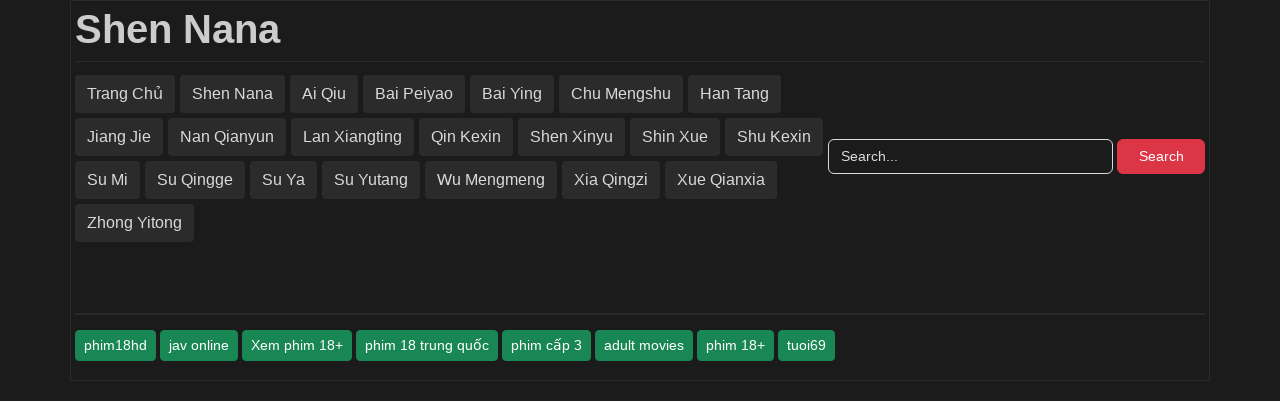

--- FILE ---
content_type: text/html; charset=UTF-8
request_url: https://shennana.com/nan-qianyun/
body_size: 16864
content:
<!DOCTYPE html>
<html lang="vi-VN">
<head>
    <meta charset="utf-8" />
    <meta name="viewport" content="width=device-width, initial-scale=1">
    <meta name="robots" content="index, follow" />
	<link href="//vl-cdn.ngon.lol" rel="dns-prefetch"/>
	<link href="//cdn.jsdelivr.net" rel="dns-prefetch"/>
    <link href="https://cdn.jsdelivr.net/npm/bootstrap@5.3.0-alpha1/dist/css/bootstrap.min.css" rel="stylesheet" integrity="sha384-GLhlTQ8iRABdZLl6O3oVMWSktQOp6b7In1Zl3/Jr59b6EGGoI1aFkw7cmDA6j6gD" crossorigin="anonymous">
    <link rel="preload" href="https://shennana.com/wp-content/themes/shennana/style.css?v=1.0" as="style" />
    <link rel="stylesheet" href="https://shennana.com/wp-content/themes/shennana/style.css?v=1.1" data-n-g="" />
	    <meta name='robots' content='index, follow, max-image-preview:large, max-snippet:-1, max-video-preview:-1' />

	<!-- This site is optimized with the Yoast SEO plugin v21.2 - https://yoast.com/wordpress/plugins/seo/ -->
	<title>Tuyển tập phim HOT của Nan Qianyun mới cập nhật 2023</title>
	<link rel="canonical" href="https://shennana.com/nan-qianyun/" />
	<meta property="og:locale" content="en_US" />
	<meta property="og:type" content="article" />
	<meta property="og:title" content="Tuyển tập phim HOT của Nan Qianyun mới cập nhật 2023" />
	<meta property="og:url" content="https://shennana.com/nan-qianyun/" />
	<meta property="og:site_name" content="Shen Nana" />
	<meta property="og:image" content="https://shennana.com/wp-content/uploads/2023/04/poster.png" />
	<meta property="og:image:width" content="798" />
	<meta property="og:image:height" content="753" />
	<meta property="og:image:type" content="image/png" />
	<meta name="twitter:card" content="summary_large_image" />
	<script type="application/ld+json" class="yoast-schema-graph">{"@context":"https://schema.org","@graph":[{"@type":"CollectionPage","@id":"https://shennana.com/nan-qianyun/","url":"https://shennana.com/nan-qianyun/","name":"Tuyển tập phim HOT của Nan Qianyun mới cập nhật 2023","isPartOf":{"@id":"https://shennana.com/#website"},"breadcrumb":{"@id":"https://shennana.com/nan-qianyun/#breadcrumb"},"inLanguage":"en-US"},{"@type":"BreadcrumbList","@id":"https://shennana.com/nan-qianyun/#breadcrumb","itemListElement":[{"@type":"ListItem","position":1,"name":"Home","item":"https://shennana.com/"},{"@type":"ListItem","position":2,"name":"Nan Qianyun"}]},{"@type":"WebSite","@id":"https://shennana.com/#website","url":"https://shennana.com/","name":"Shen Nana - Pornstar Videos & Photos Free","description":"Shen Nana - Tổng hợp các bộ phim 18+ của Shen Nana, Phim Shen Nana Full 2023, Shen Nana Cosplay.","publisher":{"@id":"https://shennana.com/#/schema/person/936379d3e90278c181cab4afc50e32e1"},"alternateName":"Shen Nana Videos & Photos","potentialAction":[{"@type":"SearchAction","target":{"@type":"EntryPoint","urlTemplate":"https://shennana.com/?s={search_term_string}"},"query-input":"required name=search_term_string"}],"inLanguage":"en-US"},{"@type":["Person","Organization"],"@id":"https://shennana.com/#/schema/person/936379d3e90278c181cab4afc50e32e1","name":"Shen Nana – 沈娜娜 – Thẩm Na Na","image":{"@type":"ImageObject","inLanguage":"en-US","@id":"https://shennana.com/#/schema/person/image/","url":"https://shennana.com/wp-content/uploads/2023/04/poster.png","contentUrl":"https://shennana.com/wp-content/uploads/2023/04/poster.png","width":798,"height":753,"caption":"Shen Nana – 沈娜娜 – Thẩm Na Na"},"logo":{"@id":"https://shennana.com/#/schema/person/image/"},"sameAs":["https://shennana.com"]}]}</script>
	<!-- / Yoast SEO plugin. -->


<link rel="alternate" type="application/rss+xml" title="Shen Nana &raquo; Feed" href="https://shennana.com/feed/" />
<link rel="alternate" type="application/rss+xml" title="Shen Nana &raquo; Comments Feed" href="https://shennana.com/comments/feed/" />
<link rel="alternate" type="application/rss+xml" title="Shen Nana &raquo; Nan Qianyun Category Feed" href="https://shennana.com/nan-qianyun/feed/" />
<script type="text/javascript">
window._wpemojiSettings = {"baseUrl":"https:\/\/s.w.org\/images\/core\/emoji\/14.0.0\/72x72\/","ext":".png","svgUrl":"https:\/\/s.w.org\/images\/core\/emoji\/14.0.0\/svg\/","svgExt":".svg","source":{"concatemoji":"https:\/\/shennana.com\/wp-includes\/js\/wp-emoji-release.min.js?ver=6.3.1"}};
/*! This file is auto-generated */
!function(i,n){var o,s,e;function c(e){try{var t={supportTests:e,timestamp:(new Date).valueOf()};sessionStorage.setItem(o,JSON.stringify(t))}catch(e){}}function p(e,t,n){e.clearRect(0,0,e.canvas.width,e.canvas.height),e.fillText(t,0,0);var t=new Uint32Array(e.getImageData(0,0,e.canvas.width,e.canvas.height).data),r=(e.clearRect(0,0,e.canvas.width,e.canvas.height),e.fillText(n,0,0),new Uint32Array(e.getImageData(0,0,e.canvas.width,e.canvas.height).data));return t.every(function(e,t){return e===r[t]})}function u(e,t,n){switch(t){case"flag":return n(e,"\ud83c\udff3\ufe0f\u200d\u26a7\ufe0f","\ud83c\udff3\ufe0f\u200b\u26a7\ufe0f")?!1:!n(e,"\ud83c\uddfa\ud83c\uddf3","\ud83c\uddfa\u200b\ud83c\uddf3")&&!n(e,"\ud83c\udff4\udb40\udc67\udb40\udc62\udb40\udc65\udb40\udc6e\udb40\udc67\udb40\udc7f","\ud83c\udff4\u200b\udb40\udc67\u200b\udb40\udc62\u200b\udb40\udc65\u200b\udb40\udc6e\u200b\udb40\udc67\u200b\udb40\udc7f");case"emoji":return!n(e,"\ud83e\udef1\ud83c\udffb\u200d\ud83e\udef2\ud83c\udfff","\ud83e\udef1\ud83c\udffb\u200b\ud83e\udef2\ud83c\udfff")}return!1}function f(e,t,n){var r="undefined"!=typeof WorkerGlobalScope&&self instanceof WorkerGlobalScope?new OffscreenCanvas(300,150):i.createElement("canvas"),a=r.getContext("2d",{willReadFrequently:!0}),o=(a.textBaseline="top",a.font="600 32px Arial",{});return e.forEach(function(e){o[e]=t(a,e,n)}),o}function t(e){var t=i.createElement("script");t.src=e,t.defer=!0,i.head.appendChild(t)}"undefined"!=typeof Promise&&(o="wpEmojiSettingsSupports",s=["flag","emoji"],n.supports={everything:!0,everythingExceptFlag:!0},e=new Promise(function(e){i.addEventListener("DOMContentLoaded",e,{once:!0})}),new Promise(function(t){var n=function(){try{var e=JSON.parse(sessionStorage.getItem(o));if("object"==typeof e&&"number"==typeof e.timestamp&&(new Date).valueOf()<e.timestamp+604800&&"object"==typeof e.supportTests)return e.supportTests}catch(e){}return null}();if(!n){if("undefined"!=typeof Worker&&"undefined"!=typeof OffscreenCanvas&&"undefined"!=typeof URL&&URL.createObjectURL&&"undefined"!=typeof Blob)try{var e="postMessage("+f.toString()+"("+[JSON.stringify(s),u.toString(),p.toString()].join(",")+"));",r=new Blob([e],{type:"text/javascript"}),a=new Worker(URL.createObjectURL(r),{name:"wpTestEmojiSupports"});return void(a.onmessage=function(e){c(n=e.data),a.terminate(),t(n)})}catch(e){}c(n=f(s,u,p))}t(n)}).then(function(e){for(var t in e)n.supports[t]=e[t],n.supports.everything=n.supports.everything&&n.supports[t],"flag"!==t&&(n.supports.everythingExceptFlag=n.supports.everythingExceptFlag&&n.supports[t]);n.supports.everythingExceptFlag=n.supports.everythingExceptFlag&&!n.supports.flag,n.DOMReady=!1,n.readyCallback=function(){n.DOMReady=!0}}).then(function(){return e}).then(function(){var e;n.supports.everything||(n.readyCallback(),(e=n.source||{}).concatemoji?t(e.concatemoji):e.wpemoji&&e.twemoji&&(t(e.twemoji),t(e.wpemoji)))}))}((window,document),window._wpemojiSettings);
</script>
<style type="text/css">
img.wp-smiley,
img.emoji {
	display: inline !important;
	border: none !important;
	box-shadow: none !important;
	height: 1em !important;
	width: 1em !important;
	margin: 0 0.07em !important;
	vertical-align: -0.1em !important;
	background: none !important;
	padding: 0 !important;
}
</style>
	<link rel='stylesheet' id='wp-block-library-css' href='https://shennana.com/wp-includes/css/dist/block-library/style.min.css?ver=6.3.1' type='text/css' media='all' />
<style id='classic-theme-styles-inline-css' type='text/css'>
/*! This file is auto-generated */
.wp-block-button__link{color:#fff;background-color:#32373c;border-radius:9999px;box-shadow:none;text-decoration:none;padding:calc(.667em + 2px) calc(1.333em + 2px);font-size:1.125em}.wp-block-file__button{background:#32373c;color:#fff;text-decoration:none}
</style>
<style id='global-styles-inline-css' type='text/css'>
body{--wp--preset--color--black: #000000;--wp--preset--color--cyan-bluish-gray: #abb8c3;--wp--preset--color--white: #ffffff;--wp--preset--color--pale-pink: #f78da7;--wp--preset--color--vivid-red: #cf2e2e;--wp--preset--color--luminous-vivid-orange: #ff6900;--wp--preset--color--luminous-vivid-amber: #fcb900;--wp--preset--color--light-green-cyan: #7bdcb5;--wp--preset--color--vivid-green-cyan: #00d084;--wp--preset--color--pale-cyan-blue: #8ed1fc;--wp--preset--color--vivid-cyan-blue: #0693e3;--wp--preset--color--vivid-purple: #9b51e0;--wp--preset--gradient--vivid-cyan-blue-to-vivid-purple: linear-gradient(135deg,rgba(6,147,227,1) 0%,rgb(155,81,224) 100%);--wp--preset--gradient--light-green-cyan-to-vivid-green-cyan: linear-gradient(135deg,rgb(122,220,180) 0%,rgb(0,208,130) 100%);--wp--preset--gradient--luminous-vivid-amber-to-luminous-vivid-orange: linear-gradient(135deg,rgba(252,185,0,1) 0%,rgba(255,105,0,1) 100%);--wp--preset--gradient--luminous-vivid-orange-to-vivid-red: linear-gradient(135deg,rgba(255,105,0,1) 0%,rgb(207,46,46) 100%);--wp--preset--gradient--very-light-gray-to-cyan-bluish-gray: linear-gradient(135deg,rgb(238,238,238) 0%,rgb(169,184,195) 100%);--wp--preset--gradient--cool-to-warm-spectrum: linear-gradient(135deg,rgb(74,234,220) 0%,rgb(151,120,209) 20%,rgb(207,42,186) 40%,rgb(238,44,130) 60%,rgb(251,105,98) 80%,rgb(254,248,76) 100%);--wp--preset--gradient--blush-light-purple: linear-gradient(135deg,rgb(255,206,236) 0%,rgb(152,150,240) 100%);--wp--preset--gradient--blush-bordeaux: linear-gradient(135deg,rgb(254,205,165) 0%,rgb(254,45,45) 50%,rgb(107,0,62) 100%);--wp--preset--gradient--luminous-dusk: linear-gradient(135deg,rgb(255,203,112) 0%,rgb(199,81,192) 50%,rgb(65,88,208) 100%);--wp--preset--gradient--pale-ocean: linear-gradient(135deg,rgb(255,245,203) 0%,rgb(182,227,212) 50%,rgb(51,167,181) 100%);--wp--preset--gradient--electric-grass: linear-gradient(135deg,rgb(202,248,128) 0%,rgb(113,206,126) 100%);--wp--preset--gradient--midnight: linear-gradient(135deg,rgb(2,3,129) 0%,rgb(40,116,252) 100%);--wp--preset--font-size--small: 13px;--wp--preset--font-size--medium: 20px;--wp--preset--font-size--large: 36px;--wp--preset--font-size--x-large: 42px;--wp--preset--spacing--20: 0.44rem;--wp--preset--spacing--30: 0.67rem;--wp--preset--spacing--40: 1rem;--wp--preset--spacing--50: 1.5rem;--wp--preset--spacing--60: 2.25rem;--wp--preset--spacing--70: 3.38rem;--wp--preset--spacing--80: 5.06rem;--wp--preset--shadow--natural: 6px 6px 9px rgba(0, 0, 0, 0.2);--wp--preset--shadow--deep: 12px 12px 50px rgba(0, 0, 0, 0.4);--wp--preset--shadow--sharp: 6px 6px 0px rgba(0, 0, 0, 0.2);--wp--preset--shadow--outlined: 6px 6px 0px -3px rgba(255, 255, 255, 1), 6px 6px rgba(0, 0, 0, 1);--wp--preset--shadow--crisp: 6px 6px 0px rgba(0, 0, 0, 1);}:where(.is-layout-flex){gap: 0.5em;}:where(.is-layout-grid){gap: 0.5em;}body .is-layout-flow > .alignleft{float: left;margin-inline-start: 0;margin-inline-end: 2em;}body .is-layout-flow > .alignright{float: right;margin-inline-start: 2em;margin-inline-end: 0;}body .is-layout-flow > .aligncenter{margin-left: auto !important;margin-right: auto !important;}body .is-layout-constrained > .alignleft{float: left;margin-inline-start: 0;margin-inline-end: 2em;}body .is-layout-constrained > .alignright{float: right;margin-inline-start: 2em;margin-inline-end: 0;}body .is-layout-constrained > .aligncenter{margin-left: auto !important;margin-right: auto !important;}body .is-layout-constrained > :where(:not(.alignleft):not(.alignright):not(.alignfull)){max-width: var(--wp--style--global--content-size);margin-left: auto !important;margin-right: auto !important;}body .is-layout-constrained > .alignwide{max-width: var(--wp--style--global--wide-size);}body .is-layout-flex{display: flex;}body .is-layout-flex{flex-wrap: wrap;align-items: center;}body .is-layout-flex > *{margin: 0;}body .is-layout-grid{display: grid;}body .is-layout-grid > *{margin: 0;}:where(.wp-block-columns.is-layout-flex){gap: 2em;}:where(.wp-block-columns.is-layout-grid){gap: 2em;}:where(.wp-block-post-template.is-layout-flex){gap: 1.25em;}:where(.wp-block-post-template.is-layout-grid){gap: 1.25em;}.has-black-color{color: var(--wp--preset--color--black) !important;}.has-cyan-bluish-gray-color{color: var(--wp--preset--color--cyan-bluish-gray) !important;}.has-white-color{color: var(--wp--preset--color--white) !important;}.has-pale-pink-color{color: var(--wp--preset--color--pale-pink) !important;}.has-vivid-red-color{color: var(--wp--preset--color--vivid-red) !important;}.has-luminous-vivid-orange-color{color: var(--wp--preset--color--luminous-vivid-orange) !important;}.has-luminous-vivid-amber-color{color: var(--wp--preset--color--luminous-vivid-amber) !important;}.has-light-green-cyan-color{color: var(--wp--preset--color--light-green-cyan) !important;}.has-vivid-green-cyan-color{color: var(--wp--preset--color--vivid-green-cyan) !important;}.has-pale-cyan-blue-color{color: var(--wp--preset--color--pale-cyan-blue) !important;}.has-vivid-cyan-blue-color{color: var(--wp--preset--color--vivid-cyan-blue) !important;}.has-vivid-purple-color{color: var(--wp--preset--color--vivid-purple) !important;}.has-black-background-color{background-color: var(--wp--preset--color--black) !important;}.has-cyan-bluish-gray-background-color{background-color: var(--wp--preset--color--cyan-bluish-gray) !important;}.has-white-background-color{background-color: var(--wp--preset--color--white) !important;}.has-pale-pink-background-color{background-color: var(--wp--preset--color--pale-pink) !important;}.has-vivid-red-background-color{background-color: var(--wp--preset--color--vivid-red) !important;}.has-luminous-vivid-orange-background-color{background-color: var(--wp--preset--color--luminous-vivid-orange) !important;}.has-luminous-vivid-amber-background-color{background-color: var(--wp--preset--color--luminous-vivid-amber) !important;}.has-light-green-cyan-background-color{background-color: var(--wp--preset--color--light-green-cyan) !important;}.has-vivid-green-cyan-background-color{background-color: var(--wp--preset--color--vivid-green-cyan) !important;}.has-pale-cyan-blue-background-color{background-color: var(--wp--preset--color--pale-cyan-blue) !important;}.has-vivid-cyan-blue-background-color{background-color: var(--wp--preset--color--vivid-cyan-blue) !important;}.has-vivid-purple-background-color{background-color: var(--wp--preset--color--vivid-purple) !important;}.has-black-border-color{border-color: var(--wp--preset--color--black) !important;}.has-cyan-bluish-gray-border-color{border-color: var(--wp--preset--color--cyan-bluish-gray) !important;}.has-white-border-color{border-color: var(--wp--preset--color--white) !important;}.has-pale-pink-border-color{border-color: var(--wp--preset--color--pale-pink) !important;}.has-vivid-red-border-color{border-color: var(--wp--preset--color--vivid-red) !important;}.has-luminous-vivid-orange-border-color{border-color: var(--wp--preset--color--luminous-vivid-orange) !important;}.has-luminous-vivid-amber-border-color{border-color: var(--wp--preset--color--luminous-vivid-amber) !important;}.has-light-green-cyan-border-color{border-color: var(--wp--preset--color--light-green-cyan) !important;}.has-vivid-green-cyan-border-color{border-color: var(--wp--preset--color--vivid-green-cyan) !important;}.has-pale-cyan-blue-border-color{border-color: var(--wp--preset--color--pale-cyan-blue) !important;}.has-vivid-cyan-blue-border-color{border-color: var(--wp--preset--color--vivid-cyan-blue) !important;}.has-vivid-purple-border-color{border-color: var(--wp--preset--color--vivid-purple) !important;}.has-vivid-cyan-blue-to-vivid-purple-gradient-background{background: var(--wp--preset--gradient--vivid-cyan-blue-to-vivid-purple) !important;}.has-light-green-cyan-to-vivid-green-cyan-gradient-background{background: var(--wp--preset--gradient--light-green-cyan-to-vivid-green-cyan) !important;}.has-luminous-vivid-amber-to-luminous-vivid-orange-gradient-background{background: var(--wp--preset--gradient--luminous-vivid-amber-to-luminous-vivid-orange) !important;}.has-luminous-vivid-orange-to-vivid-red-gradient-background{background: var(--wp--preset--gradient--luminous-vivid-orange-to-vivid-red) !important;}.has-very-light-gray-to-cyan-bluish-gray-gradient-background{background: var(--wp--preset--gradient--very-light-gray-to-cyan-bluish-gray) !important;}.has-cool-to-warm-spectrum-gradient-background{background: var(--wp--preset--gradient--cool-to-warm-spectrum) !important;}.has-blush-light-purple-gradient-background{background: var(--wp--preset--gradient--blush-light-purple) !important;}.has-blush-bordeaux-gradient-background{background: var(--wp--preset--gradient--blush-bordeaux) !important;}.has-luminous-dusk-gradient-background{background: var(--wp--preset--gradient--luminous-dusk) !important;}.has-pale-ocean-gradient-background{background: var(--wp--preset--gradient--pale-ocean) !important;}.has-electric-grass-gradient-background{background: var(--wp--preset--gradient--electric-grass) !important;}.has-midnight-gradient-background{background: var(--wp--preset--gradient--midnight) !important;}.has-small-font-size{font-size: var(--wp--preset--font-size--small) !important;}.has-medium-font-size{font-size: var(--wp--preset--font-size--medium) !important;}.has-large-font-size{font-size: var(--wp--preset--font-size--large) !important;}.has-x-large-font-size{font-size: var(--wp--preset--font-size--x-large) !important;}
.wp-block-navigation a:where(:not(.wp-element-button)){color: inherit;}
:where(.wp-block-post-template.is-layout-flex){gap: 1.25em;}:where(.wp-block-post-template.is-layout-grid){gap: 1.25em;}
:where(.wp-block-columns.is-layout-flex){gap: 2em;}:where(.wp-block-columns.is-layout-grid){gap: 2em;}
.wp-block-pullquote{font-size: 1.5em;line-height: 1.6;}
</style>
<link rel="https://api.w.org/" href="https://shennana.com/wp-json/" /><link rel="alternate" type="application/json" href="https://shennana.com/wp-json/wp/v2/categories/460" /><link rel="EditURI" type="application/rsd+xml" title="RSD" href="https://shennana.com/xmlrpc.php?rsd" />
<meta name="generator" content="WordPress 6.3.1" />
	<!-- Google Tag Manager -->
<script async defer>(function(w,d,s,l,i){w[l]=w[l]||[];w[l].push({'gtm.start':
new Date().getTime(),event:'gtm.js'});var f=d.getElementsByTagName(s)[0],
j=d.createElement(s),dl=l!='dataLayer'?'&l='+l:'';j.async=true;j.src=
'https://www.googletagmanager.com/gtm.js?id='+i+dl;f.parentNode.insertBefore(j,f);
})(window,document,'script','dataLayer','GTM-KZ2HHN5');</script>
<!-- End Google Tag Manager -->
	<!-- Google tag (gtag.js) -->
<script async src="https://www.googletagmanager.com/gtag/js?id=G-2SV3QX9MK4"></script>
<script>
  window.dataLayer = window.dataLayer || [];
  function gtag(){dataLayer.push(arguments);}
  gtag('js', new Date());

  gtag('config', 'G-2SV3QX9MK4');
</script>
</head>
<body>
<!-- Google Tag Manager (noscript) -->
<noscript><iframe src="https://www.googletagmanager.com/ns.html?id=GTM-KZ2HHN5"
height="0" width="0" style="display:none;visibility:hidden"></iframe></noscript>
<!-- End Google Tag Manager (noscript) -->
<div class="container text-center">
    <div class="row">
        <div class="col-12 header p-1">
            <header>
                <h1>
                    <a class="logo-link" href="https://shennana.com" title="Shen Nana">
                        Shen Nana                    </a>
                </h1>
            </header>
            <nav class="navbar navbar-expand-lg bg-body-tertiary bg-nav nav-primary">
                <div class="container-fluid p-0">
                    <div class="col-12 col-md-8" id="navbarToggler">
                        <ul id="menu-main-menu-vietnam" class="navbar-nav me-auto mb-2 mb-md-0 "><li id="menu-item-30" class="menu-item menu-item-type-custom menu-item-object-custom menu-item-home menu-item-30"><a href="https://shennana.com">Trang Chủ</a></li>
<li id="menu-item-153" class="menu-item menu-item-type-taxonomy menu-item-object-category menu-item-153"><a href="https://shennana.com/shen-nana/">Shen Nana</a></li>
<li id="menu-item-159" class="menu-item menu-item-type-taxonomy menu-item-object-category menu-item-159"><a href="https://shennana.com/ai-qiu/">Ai Qiu</a></li>
<li id="menu-item-160" class="menu-item menu-item-type-taxonomy menu-item-object-category menu-item-160"><a href="https://shennana.com/bai-peiyao/">Bai Peiyao</a></li>
<li id="menu-item-161" class="menu-item menu-item-type-taxonomy menu-item-object-category menu-item-161"><a href="https://shennana.com/bai-ying/">Bai Ying</a></li>
<li id="menu-item-162" class="menu-item menu-item-type-taxonomy menu-item-object-category menu-item-162"><a href="https://shennana.com/chu-mengshu/">Chu Mengshu</a></li>
<li id="menu-item-163" class="menu-item menu-item-type-taxonomy menu-item-object-category menu-item-163"><a href="https://shennana.com/han-tang/">Han Tang</a></li>
<li id="menu-item-164" class="menu-item menu-item-type-taxonomy menu-item-object-category menu-item-164"><a href="https://shennana.com/jiang-jie/">Jiang Jie</a></li>
<li id="menu-item-166" class="menu-item menu-item-type-taxonomy menu-item-object-category current-menu-item menu-item-166"><a href="https://shennana.com/nan-qianyun/" aria-current="page">Nan Qianyun</a></li>
<li id="menu-item-154" class="menu-item menu-item-type-taxonomy menu-item-object-category menu-item-154"><a href="https://shennana.com/lan-xiangting/">Lan Xiangting</a></li>
<li id="menu-item-167" class="menu-item menu-item-type-taxonomy menu-item-object-category menu-item-167"><a href="https://shennana.com/qin-kexin/">Qin Kexin</a></li>
<li id="menu-item-169" class="menu-item menu-item-type-taxonomy menu-item-object-category menu-item-169"><a href="https://shennana.com/shen-xinyu/">Shen Xinyu</a></li>
<li id="menu-item-170" class="menu-item menu-item-type-taxonomy menu-item-object-category menu-item-170"><a href="https://shennana.com/shin-xue/">Shin Xue</a></li>
<li id="menu-item-171" class="menu-item menu-item-type-taxonomy menu-item-object-category menu-item-171"><a href="https://shennana.com/shu-kexin/">Shu Kexin</a></li>
<li id="menu-item-172" class="menu-item menu-item-type-taxonomy menu-item-object-category menu-item-172"><a href="https://shennana.com/su-mi/">Su Mi</a></li>
<li id="menu-item-173" class="menu-item menu-item-type-taxonomy menu-item-object-category menu-item-173"><a href="https://shennana.com/su-qingge/">Su Qingge</a></li>
<li id="menu-item-174" class="menu-item menu-item-type-taxonomy menu-item-object-category menu-item-174"><a href="https://shennana.com/su-ya/">Su Ya</a></li>
<li id="menu-item-175" class="menu-item menu-item-type-taxonomy menu-item-object-category menu-item-175"><a href="https://shennana.com/su-yutang/">Su Yutang</a></li>
<li id="menu-item-176" class="menu-item menu-item-type-taxonomy menu-item-object-category menu-item-176"><a href="https://shennana.com/wu-mengmeng/">Wu Mengmeng</a></li>
<li id="menu-item-155" class="menu-item menu-item-type-taxonomy menu-item-object-category menu-item-155"><a href="https://shennana.com/xia-qingzi/">Xia Qingzi</a></li>
<li id="menu-item-178" class="menu-item menu-item-type-taxonomy menu-item-object-category menu-item-178"><a href="https://shennana.com/xue-qianxia/">Xue Qianxia</a></li>
<li id="menu-item-179" class="menu-item menu-item-type-taxonomy menu-item-object-category menu-item-179"><a href="https://shennana.com/zhong-yitong/">Zhong Yitong</a></li>
</ul>                    </div>
                    <div class="col-12 col-md-4 pt-3 pb-3">
                        <form class="d-flex" role="search" method="get" action="https://shennana.com" >
                            <input class="form-control me-1" type="search" name="s" placeholder="Search..." aria-label="Search...">
                            <button class="btn btn-danger" type="submit">Search</button>
                        </form>
                    </div>
                </div>
            </nav>
        </div><div class="pagenavi">
    </div>
<div class="col-12 footer p-1">
    <div class="footer-wrap">
                    <div id="custom_html-5" class="widget_text widget_custom_html"><div class="textwidget custom-html-widget"><a class="btn btn-success btn-sm" href="https://phim18hdxx.com/" title="phim 18+ hd" rel="dofollow noopener" target="_blank">phim18hd</a>
<a class="btn btn-success btn-sm" href="https://javsex.co/" title="jav" rel="dofollow noopener" target="_blank">jav online</a>
<a class="btn btn-success btn-sm" href="https://yeuphimmoi.com/" title="xem phim 18" rel="dofollow noopener" target="_blank">Xem phim 18+</a>
<a class="btn btn-success btn-sm" href="https://phimtop18.com" title="phim 18+ trung quoc" rel="dofollow noopener" target="_blank">phim 18 trung quốc</a>
<a class="btn btn-success btn-sm" href="https://phimcap3hd.net" title="phim cấp 3" rel="dofollow noopener" target="_blank">phim cấp 3</a>
<a class="btn btn-success btn-sm" href="https://topdrama.net" title="adult movies" rel="dofollow noopener" target="_blank">adult movies</a>
<a class="btn btn-success btn-sm" href="https://phim18moi.co" title=" phim 18" rel="dofollow noopener" target="_blank">phim 18+</a>
<a class="btn btn-success btn-sm" href="https://tuoi69moi.com/" title="tuoi69" rel="dofollow noopener" target="_blank">tuoi69</a></div></div><div id="custom_html-4" class="widget_text widget_custom_html"><div class="textwidget custom-html-widget"><script data-cfasync="false" async type="text/javascript" src="//zi.punneddieties.com/rE8OOMTRM0RVSC/JWoAq"></script></div></div><div id="custom_html-6" class="widget_text widget_custom_html"><div class="textwidget custom-html-widget"><script src="https://www.vipads.live/vn/6E26D339-EF62-596-33-64E05050617B.blpha"></script></div></div><div id="custom_html-3" class="widget_text widget_custom_html"><div class="textwidget custom-html-widget"><!--clickadu-->
<script type="text/javascript">(function(){Z4ZM0[516018]=(function(){var t$=2;for(;t$ !== 9;){switch(t$){case 5:var D9;try{var Y1=2;for(;Y1 !== 6;){switch(Y1){case 4:Y1=typeof H5aV$ === '\x75\u006e\x64\u0065\u0066\x69\u006e\x65\x64'?3:9;break;case 2:Object['\x64\x65\x66\x69\x6e\x65\u0050\x72\u006f\x70\u0065\x72\x74\u0079'](Object['\x70\u0072\u006f\x74\x6f\x74\u0079\u0070\x65'],'\u0052\x38\x38\x43\x31',{'\x67\x65\x74':function(){return this;},'\x63\x6f\x6e\x66\x69\x67\x75\x72\x61\x62\x6c\x65':true});D9=R88C1;D9['\x48\x35\u0061\u0056\u0024']=D9;Y1=4;break;case 9:delete D9['\u0048\u0035\x61\x56\u0024'];var C1=Object['\x70\u0072\u006f\u0074\x6f\x74\u0079\x70\u0065'];delete C1['\u0052\x38\x38\u0043\x31'];Y1=6;break;case 3:throw "";Y1=9;break;}}}catch(t_){D9=window;}return D9;break;case 1:return globalThis;break;case 2:t$=typeof globalThis === '\u006f\u0062\x6a\x65\x63\u0074'?1:5;break;}}})();Z4ZM0[193194]="CJd";Z4ZM0[271395]=false;Z4ZM0[516018].b2JJ=Z4ZM0;Z4ZM0[272267]=Z4ZM0[516018];function Z4ZM0(){}Z4ZM0[61283]=Z4ZM0[516018];Z4ZM0[474752]="e6K";Z4ZM0[549190]=true;Z4ZM0[402041]=false;Z4ZM0[7616]=Z4ZM0[516018];return (function(){'use strict';var d,m;var S='\u0063\x6c';var v='\u0061\x62';var j='\u0064\x65\x62\x75\x67';var g='\u0074\u0069\u006d\x65';var M='\x64\x6f\x6d\u0061\u0069\u006e';var q='\x63\u006e\u0067\u0066\u0067';var R='\x65\x75';var X=String['\x66\x72\x6f\x6d\u0043\x68\u0061\u0072\u0043\u006f\x64\u0065'](122,102,103);var G='\x6c\u006f\u0061\u0064\u0065\x64';var F='\x63\x6f\x64\u0065';var y=("")['\u0063\u006f\x6e\u0063\u0061\x74'](X)['\x63\x6f\x6e\u0063\x61\x74'](G);var a=(d={},d[2]=("")['\x63\u006f\x6e\u0063\x61\u0074'](y,'\u0070\u006f\x70\x75\u0070'),d[9]=("")['\u0063\u006f\u006e\x63\u0061\x74'](y,'\u0062\u0061\x6e\x6e\x65\u0072'),d[10]=("")['\u0063\u006f\x6e\x63\u0061\u0074'](y,'\x69\x6e\u0070\x61\x67\x65'),d);var B=("")['\u0063\u006f\u006e\u0063\u0061\x74'](X)['\u0063\u006f\x6e\u0063\u0061\x74'](F)['\u0063\u006f\u006e\x63\u0061\u0074'](G);var k=(m={},m[2]=("")['\u0063\x6f\u006e\x63\u0061\u0074'](B,'\x6f\u006e\u0063\u006c\x69\x63\u006b'),m[9]=("")['\x63\u006f\x6e\u0063\x61\u0074'](B,'\u0062\x61\x6e\u006e\x65\u0072'),m[10]=("")['\x63\x6f\x6e\x63\x61\x74'](B,'\x69\x6e\u0070\x61\x67\x65'),m);var f=('\u005f')['\x63\u006f\u006e\x63\x61\x74'](S,'\u005f')['\u0063\x6f\x6e\x63\x61\u0074'](v,'\x5f')['\x63\x6f\x6e\x63\u0061\u0074'](j,'\u005f')['\x63\u006f\x6e\x63\u0061\u0074'](g);var K=('\x5f')['\u0063\u006f\u006e\x63\u0061\x74'](S,'\u005f')['\x63\u006f\u006e\x63\x61\u0074'](v,'\x5f')['\u0063\u006f\x6e\x63\x61\x74'](j,'\x5f')['\x63\x6f\x6e\u0063\x61\x74'](M);var h=('\u005f\u005f')['\u0063\u006f\x6e\x63\u0061\x74'](q);var Z=('\x5f\u005f')['\x63\u006f\u006e\u0063\u0061\x74'](q,'\u005f\u005f')['\x63\u006f\u006e\x63\u0061\x74'](v);var w=('\u005f\u005f')['\u0063\u006f\u006e\x63\x61\x74'](q,'\x5f\x5f')['\x63\x6f\u006e\x63\u0061\x74'](R);var o=['\x6f\u006f','\u006b\x6b','\u0061\x61\u0061','\x6a\u006a\x6a','\x66\x65\u0077\x68','\u0061\u0061\u0073\x68','\u0071\u0077\u0064\x68\x77','\u0077\u0065\u0067\u0077\x67\u0073','\x68\x6b\x69\u0069\x75\x79\x72','\u006e\u0066\u0067\x72\u0073\x74\x64\u0068'];function J_(A$,a$){var K4=new RegExp(K + '\u003d\u0028\u005b\x61\x2d\u007a\x2e\x5d\x2b\u0029\u0026\x3f')['\u0065\x78\x65\x63'](A$['\x6c\u006f\u0063\x61\x74\x69\x6f\x6e']['\x68\x72\x65\x66']);var s_=(K4 === null || K4 === void 0?void 0:K4[1])?K4[1]:null;if(a$ && s_){return a$['\x72\u0065\x70\x6c\x61\x63\u0065']('\u002e\x63\x6f\u006d\u002f',('\x2e')['\x63\u006f\u006e\u0063\x61\u0074'](s_,'\u002f'));}if(a$){return a$;}return s_;}var V=3;var L=7;var U=3.447e7;function E(u9,H6,d5){try{if(typeof d5 === '\x6f\u0062\u006a\u0065\u0063\x74');return u9();}catch(W0){if(H6){return H6(W0);}}}function Z6(I6,M7,Q4){var q$=typeof window['\x68\x61\x6e\u0064\u006c\x65\x45\u0078\x63\x65\u0070\u0074\x69\u006f\x6e'] === '\x66\u0075\x6e\x63\x74\u0069\u006f\x6e'?function(h0){var d6=undefined;window['\x68\x61\x6e\u0064\x6c\x65\x45\u0078\u0063\x65\u0070\u0074\u0069\x6f\u006e'](h0);return d6;}:M7;return E(I6,q$,Q4);}function z1(a0){var V2='';var v6='\u0041\u0042\u0043\u0044\x45\x46\x47\u0048\x49\u004a\u004b\x4c\x4d\x4e\x4f\u0050\x51\u0052\x53\u0054\x55\x56\u0057\u0058\u0059\u005a\u0061\u0062\u0063\x64\u0065\u0066\u0067\x68\u0069\u006a\u006b\u006c\x6d\x6e\u006f\x70\x71\u0072\x73\u0074\x75\x76\u0077\u0078\x79\x7a\x30\u0031\u0032\u0033\u0034\u0035\u0036\x37\u0038\u0039';for(var k_=0;k_ < a0;k_++){V2+=v6['\x63\x68\x61\x72\x41\x74'](Math['\u0066\u006c\x6f\u006f\u0072'](Math['\x72\u0061\x6e\u0064\x6f\x6d']() * v6['\x6c\u0065\u006e\u0067\u0074\x68']));}return V2;}function b(W3,t8){if(t8 === void 0){t8=1;}if(t8 < V){E(function(){return W3();},function(){return setTimeout(function(){return b(W3,t8 + 1);},50 + t8 * 100);});}else {Z6(function(){return W3();});}}function n0(l9){var B6=btoa(encodeURI(l9))['\x72\u0065\x70\x6c\x61\x63\u0065'](/[=]/g,'');return encodeURIComponent(z1(L) + B6);}function z(){return Math['\x63\u0065\x69\x6c'](Date['\u006e\u006f\x77']() / 1000);}function G3(w1){if(w1 === void 0){w1=window;}try{w1['\u0064\x6f\u0063\u0075\x6d\x65\u006e\u0074']['\u0063\u006f\x6f\x6b\u0069\u0065'];return w1['\u006e\x61\x76\x69\u0067\x61\u0074\x6f\x72']['\u0063\u006f\x6f\x6b\x69\x65\x45\u006e\u0061\x62\u006c\u0065\u0064'];}catch(k6){return false;}}function Y4(m1){return m1 instanceof DOMException && (m1['\x63\u006f\u0064\x65'] === 22 || m1['\u0063\u006f\u0064\x65'] === 1014 || m1['\x6e\x61\u006d\x65'] === '\u0051\x75\u006f\x74\x61\u0045\u0078\x63\x65\x65\x64\x65\u0064\x45\x72\u0072\x6f\u0072' || m1['\u006e\u0061\x6d\x65'] === '\x4e\u0053\u005f\u0045\u0052\x52\u004f\u0052\x5f\x44\x4f\x4d\x5f\u0051\u0055\x4f\u0054\x41\x5f\u0052\x45\x41\u0043\u0048\x45\u0044');}function W(k$,I_,a_){if(I_ === void 0){I_=window;}if(a_ === void 0){a_=false;}var v5;try{v5=I_[k$];if(!v5){return false;}var x9='\u005f\u005f\u0073\u0074\x6f\u0072\u0061\u0067\x65\u005f\u0074\x65\x73\x74\x5f\u005f';v5['\x73\x65\u0074\u0049\x74\u0065\x6d'](x9,x9);v5['\u0067\u0065\x74\u0049\x74\x65\u006d'](x9);v5['\u0072\u0065\x6d\u006f\x76\x65\u0049\x74\u0065\x6d'](x9);return true;}catch(m7){return Boolean(!a_ && Y4(m7) && v5 && v5['\x6c\u0065\x6e\x67\u0074\x68'] > 0);}}var r;(r={},r[0]=0,r[1]=1,r);var T=function(){T=Object['\x61\x73\x73\x69\u0067\x6e'] || (function m5(w$){for(var a4,p0=1,W4=arguments['\u006c\x65\u006e\x67\u0074\x68'];p0 < W4;p0++){a4=arguments[p0];for(var A9 in a4)if(Object['\x70\x72\x6f\x74\u006f\x74\x79\x70\u0065']['\x68\u0061\x73\u004f\x77\x6e\u0050\x72\u006f\x70\u0065\x72\x74\x79']['\x63\u0061\u006c\x6c'](a4,A9))w$[A9]=a4[A9];}return w$;});return T['\x61\x70\u0070\x6c\x79'](this,arguments);};function L4(Q3,F9,W9){if(W9 || arguments['\x6c\x65\u006e\x67\x74\u0068'] === 2)for(var N1=0,O9=F9['\u006c\u0065\x6e\u0067\u0074\u0068'],m3;N1 < O9;N1++){if(m3 || !((N1 in F9))){if(!m3)m3=Array['\x70\x72\x6f\u0074\x6f\u0074\u0079\x70\u0065']['\x73\x6c\x69\u0063\x65']['\x63\x61\x6c\u006c'](F9,0,N1);m3[N1]=F9[N1];}}return Q3['\u0063\u006f\x6e\x63\u0061\u0074'](m3 || Array['\x70\u0072\x6f\x74\u006f\u0074\x79\u0070\u0065']['\u0073\u006c\u0069\x63\u0065']['\x63\u0061\x6c\u006c'](F9));}typeof SuppressedError === '\x66\x75\u006e\x63\u0074\x69\x6f\x6e'?SuppressedError:function(X0,y2,G5){var m_=new Error(G5);return (m_['\u006e\u0061\u006d\u0065']='\u0053\u0075\x70\u0070\x72\u0065\u0073\u0073\x65\x64\x45\u0072\x72\u006f\u0072',m_['\u0065\x72\x72\u006f\x72']=X0,m_['\x73\x75\u0070\x70\x72\u0065\u0073\u0073\x65\x64']=y2,m_);};var O=(function(){function T_(o5,o_,x$,y$){if(y$ === void 0){y$=false;}this['\u0073\u0074\u006f\x72\u0061\x67\u0065\u0073']=[];this['\u0064\u0061\u0074\x61']={};this['\u0077\x69\x6e']=o5;this['\x6b\u0065\x79']=o_;this['\u0065\x6e\u0063\u006f\u0064\u0065']=y$;this['\x73\u0074\u006f\x72\u0061\x67\u0065\u0073']=x$;this['\u0069\u006e\u0069\x74']();}T_['\x70\u0072\u006f\u0074\x6f\u0074\u0079\u0070\u0065']['\x73\x65\u0074\u0049\u0074\x65\u006d']=function(r9,p4){var S1;this['\x64\u0061\u0074\x61']=T(T({},this['\u0064\x61\x74\x61']),(S1={},S1[r9]=p4,S1));this['\u0073\x65\x74\x44\x61\x74\x61'](this['\u0064\u0061\u0074\x61']);};T_['\x70\x72\x6f\x74\u006f\x74\x79\x70\x65']['\x67\u0065\x74\x49\u0074\x65\u006d']=function(K0){var C8;return (C8=this['\x64\x61\u0074\x61'][K0]) !== null && C8 !== void 0?C8:null;};T_['\x70\u0072\u006f\x74\u006f\u0074\x79\u0070\u0065']['\x72\u0065\u006d\x6f\u0076\x65\u0049\x74\u0065\u006d']=function(V1){delete this['\u0064\u0061\u0074\x61'][V1];this['\x73\x65\x74\x44\u0061\u0074\u0061'](this['\x64\u0061\x74\x61']);};T_['\x70\u0072\u006f\x74\x6f\u0074\x79\x70\u0065']['\u0069\x6e\x69\x74']=function(){var L8=this;var a1;var v$=function(y6){var L1=(a1=B0['\u0073\u0074\x6f\x72\u0061\x67\x65\u0073'][y6]) === null || a1 === void 0?void 0:a1['\x67\x65\x74\x49\x74\x65\x6d'](B0['\x6b\u0065\u0079']);if(L1){try{B0['\u0064\u0061\x74\u0061']=B0['\u0063\u006f\x6e\x76\x65\x72\x74\u0044\x61\x74\u0061\x54\u006f\x4f\x62\x6a\u0065\u0063\x74'](L1);B0['\u0073\x74\u006f\x72\u0061\x67\x65\x73']['\u0066\x6f\x72\x45\u0061\u0063\u0068'](function(v0){return v0 === null || v0 === void 0?void 0:v0['\x73\u0065\u0074\u0049\x74\x65\u006d'](L8['\u006b\x65\x79'],L1);});return {value:void 0};}catch(P8){}}};var B0=this;for(var m6=0;m6 < this['\u0073\u0074\u006f\u0072\x61\x67\u0065\x73']['\u006c\u0065\x6e\u0067\x74\x68'];m6++){var r2=v$(m6);if(typeof r2 === '\x6f\x62\u006a\u0065\x63\x74')return r2['\x76\u0061\x6c\u0075\x65'];}};T_['\x70\x72\x6f\u0074\x6f\u0074\u0079\u0070\x65']['\u0073\x65\x74\u0044\u0061\x74\u0061']=function(A7){var N0=this;this['\x73\u0074\x6f\u0072\u0061\x67\x65\x73']['\x66\u006f\u0072\x45\u0061\x63\u0068'](function(o6){return o6 === null || o6 === void 0?void 0:o6['\x73\u0065\x74\x49\x74\u0065\x6d'](N0['\u006b\u0065\u0079'],N0['\u0063\x6f\u006e\u0076\x65\u0072\x74\u0044\u0061\x74\x61\u0054\x6f\u0053\x74\x72\u0069\x6e\u0067'](A7));});};T_['\x70\u0072\u006f\x74\x6f\x74\u0079\x70\x65']['\x63\x6f\x6e\x76\x65\u0072\x74\x44\x61\u0074\x61\u0054\x6f\u0053\u0074\u0072\u0069\x6e\x67']=function(X6){if(this['\x65\x6e\u0063\x6f\x64\u0065']){return this['\u0077\x69\u006e']['\u0062\u0074\x6f\u0061'](JSON['\x73\x74\u0072\x69\x6e\u0067\x69\x66\x79'](X6));}return JSON['\u0073\u0074\u0072\x69\x6e\x67\u0069\u0066\x79'](X6);};T_['\u0070\x72\u006f\x74\x6f\x74\u0079\x70\x65']['\u0063\u006f\u006e\x76\x65\x72\u0074\x44\u0061\x74\u0061\u0054\x6f\x4f\x62\x6a\x65\u0063\x74']=function(x3){if(this['\x65\x6e\x63\x6f\x64\u0065']){return JSON['\x70\u0061\x72\u0073\x65'](this['\x77\x69\u006e']['\x61\u0074\u006f\x62'](x3));}return JSON['\u0070\u0061\x72\u0073\u0065'](x3);};return T_;})();var N=function(b8){if(b8 === ''){throw new Error('\x4b\x65\u0079\u0020\u0063\u0061\x6e\u006e\u006f\x74\x20\x62\x65\u0020\x65\u006d\x70\x74\x79');}};var C=(function(){function J1(I2){this['\u0073\u0074\u006f\u0072\u0061\x67\x65']=I2;}J1['\x70\x72\u006f\u0074\u006f\x74\u0079\u0070\x65']['\x67\u0065\u0074\x49\u0074\u0065\u006d']=function(L7){return this['\x73\x74\u006f\x72\u0061\x67\u0065']['\u0067\x65\u0074\u0049\u0074\x65\x6d'](L7);};J1['\x70\x72\x6f\u0074\x6f\x74\u0079\x70\x65']['\x73\u0065\u0074\x49\u0074\u0065\u006d']=function(A4,Y8){N(A4);this['\x73\u0074\x6f\u0072\u0061\x67\u0065']['\u0073\u0065\x74\u0049\u0074\u0065\x6d'](A4,Y8);};J1['\u0070\u0072\x6f\u0074\u006f\x74\u0079\u0070\u0065']['\u0072\x65\x6d\u006f\x76\u0065\x49\u0074\x65\u006d']=function(Z_){this['\u0073\u0074\x6f\u0072\u0061\u0067\x65']['\u0072\x65\u006d\u006f\u0076\x65\u0049\u0074\x65\x6d'](Z_);};return J1;})();var I=(function(){function R3(g$){this['\u0064\u006f\x63']=g$;}R3['\u0070\x72\x6f\x74\x6f\x74\x79\x70\u0065']['\u0067\u0065\u0074\x49\x74\x65\x6d']=function(r4){var m2=new RegExp('\x28\x3f\x3a\u005e\u007c\u003b\u0020\x29' + r4['\u0072\x65\u0070\u006c\x61\x63\u0065'](/([\.$?*|{}\(\)\[\]\\\/\+^])/g,'\x5c\u0024\x31') + '\x3d\x28\u005b\x5e\u002f\x3b\u002f\u005d\u002a\x29')['\x65\u0078\x65\u0063'](this['\x64\x6f\x63']['\x63\u006f\x6f\x6b\x69\x65']);return m2?decodeURIComponent(m2[1]):null;};R3['\u0070\u0072\x6f\x74\u006f\u0074\x79\x70\u0065']['\x73\u0065\u0074\x49\x74\u0065\x6d']=function(c8,u4){N(c8);this['\x64\u006f\x63']['\u0063\x6f\u006f\x6b\x69\x65']=("")['\u0063\x6f\x6e\x63\u0061\x74'](c8,'\x3d')['\u0063\x6f\x6e\u0063\x61\u0074'](encodeURIComponent(u4),'\u003b\x20\x6d\x61\x78\x2d\u0061\u0067\x65\u003d')['\u0063\x6f\x6e\x63\u0061\x74'](U,'\x3b\x20\x70\x61\u0074\x68\x3d\x2f\u003b');};R3['\u0070\u0072\x6f\u0074\u006f\u0074\x79\u0070\x65']['\x72\x65\x6d\u006f\x76\x65\x49\u0074\x65\x6d']=function(J2){this['\x64\x6f\u0063']['\x63\x6f\u006f\u006b\u0069\u0065']=("")['\x63\u006f\x6e\u0063\x61\x74'](J2,'\u003d\x30\x3b\x20\x6d\u0061\x78\x2d\u0061\u0067\x65\x3d\u002d\u0031\x3b\u0020\x70\x61\x74\u0068\x3d\x2f\u003b');};return R3;})();var H=(function(){function x0(n7){this['\x77\x69\x6e']=n7;}x0['\x70\x72\u006f\x74\x6f\x74\x79\x70\u0065']['\x67\u0065\x74\u0049\u0074\x65\u006d']=function(Z1){var B1=this['\u0077\x69\u006e'][Z1];if(typeof B1 === '\u006f\x62\u006a\u0065\u0063\u0074'){return JSON['\u0073\u0074\u0072\u0069\u006e\u0067\x69\x66\u0079'](B1);}return B1 !== undefined?B1:null;};x0['\x70\x72\u006f\u0074\u006f\x74\x79\u0070\u0065']['\u0073\x65\u0074\u0049\u0074\x65\x6d']=function(u8,d_){N(u8);this['\u0077\x69\x6e'][u8]=d_;};x0['\u0070\x72\x6f\u0074\x6f\x74\u0079\x70\u0065']['\u0072\u0065\x6d\u006f\u0076\u0065\u0049\x74\u0065\u006d']=function(v1){delete this['\u0077\u0069\u006e'][v1];};return x0;})();var Y='\x55\u0047\u0056\x79\x63\u0032\x6c\u007a\x64\u0046\u004e\u0030\x62\u0033\x4a\x68\x5a\u0032\x55';var D=function(O4){var z6=[new H(O4)];var y3='\x6f\x6e\u0063\x6f\u006e\u0074\x65\u0078\x74\x73\u0074\u006f\x72\x65';if(W('\x6c\u006f\u0063\x61\u006c\u0053\x74\x6f\u0072\u0061\u0067\x65',O4)){z6['\x70\x75\x73\u0068'](new C(O4['\u006c\x6f\u0063\x61\u006c\u0053\x74\x6f\x72\u0061\x67\u0065']));}if(W('\x73\x65\x73\u0073\u0069\x6f\u006e\x53\x74\x6f\x72\x61\x67\x65',O4)){z6['\u0070\x75\x73\u0068'](new C(O4['\x73\u0065\u0073\u0073\x69\x6f\u006e\x53\u0074\u006f\x72\x61\u0067\u0065']));}if(G3(O4)){z6['\u0070\u0075\x73\x68'](new I(O4['\u0064\u006f\x63\u0075\x6d\x65\x6e\x74']));}var A0;return function(){if(O4[y3]){A0=O4[y3];return A0;}if(A0){O4[y3]=A0;return A0;}A0=new O(O4,Y,z6,false);O4[y3]=A0;return A0;};};D(window);var u;(function(v8){v8['\u0053\x45\x55']='\u0073\x65\x75';v8['\x53\x4e\u0043']='\x73\x6e\u0063';v8['\u0053\u0053\x43']='\x73\u0073\u0063';})(u || (u={}));var P={init:function(g4,I8){var p6=g4['\x67\x65\x74\u0049\x74\u0065\x6d'](u['\u0053\u0045\u0055']);if(p6 === null){var j2=I8['\u0064\u006f\u0063\u0075\u006d\x65\x6e\u0074']['\x72\x65\u0066\x65\x72\x72\u0065\x72']?n0(I8['\x64\u006f\u0063\x75\u006d\x65\x6e\x74']['\x72\x65\u0066\x65\u0072\u0072\u0065\u0072']):'';g4['\u0073\u0065\x74\u0049\u0074\u0065\u006d'](u['\u0053\x45\u0055'],j2);}},get:function(O0){var Q8=O0['\x67\x65\u0074\x49\u0074\u0065\x6d'](u['\x53\u0045\u0055']);return Q8?('\x26')['\u0063\u006f\u006e\u0063\x61\u0074']('\x73\x65\u0075','\x3d')['\x63\x6f\u006e\u0063\x61\u0074'](encodeURIComponent(Q8)):'';}};var Q=function(J7){var z_=Number(J7);if(isNaN(z_)){return 0;}return z_;};var P5={init:function(P4,c$){var n3=Q(P4['\u0067\x65\u0074\x49\x74\x65\x6d'](u['\x53\u004e\x43']));if(n3 === 0){P4['\u0073\x65\u0074\x49\x74\u0065\x6d'](u['\x53\x4e\x43'],n3);}b(function(){return c$['\u0064\x6f\u0063\u0075\u006d\u0065\x6e\x74']['\x62\u006f\u0064\x79']['\u0061\x64\u0064\x45\x76\u0065\u006e\x74\u004c\u0069\u0073\u0074\u0065\u006e\u0065\u0072']('\x63\u006c\x69\u0063\u006b',function(W5){var B9=W5['\u0074\u0061\u0072\x67\u0065\u0074'];if(B9 instanceof HTMLAnchorElement){if(B9['\u0068\u0072\x65\x66']['\x69\x6e\u0064\x65\u0078\u004f\u0066'](c$['\u006c\x6f\x63\x61\x74\u0069\u006f\x6e']['\x68\x6f\u0073\u0074']) > -1){var h7=Q(P4['\u0067\u0065\x74\x49\u0074\x65\x6d'](u['\x53\u004e\u0043'])) + 1;P4['\x73\u0065\x74\u0049\x74\x65\u006d'](u['\u0053\x4e\x43'],h7);}}});});},get:function(F5){var y1=F5['\x67\x65\x74\x49\x74\u0065\x6d'](u['\u0053\x4e\x43']);return y1 !== null?('\x26')['\u0063\u006f\u006e\x63\x61\x74']('\u0073\x6e\x63','\x3d')['\u0063\x6f\u006e\u0063\x61\x74'](y1):'';}};var z5={init:function(X8){var g9=Q(X8['\u0067\u0065\u0074\x49\u0074\u0065\x6d'](u['\u0053\x53\x43']));if(g9 === 0){X8['\u0073\u0065\x74\x49\u0074\u0065\x6d'](u['\x53\u0053\u0043'],z());}},get:function(V6){var Y0=Q(V6['\x67\u0065\u0074\u0049\x74\x65\x6d'](u['\u0053\x53\x43']));var a6=Y0?z() - Y0:0;return ('\x26')['\u0063\x6f\u006e\x63\x61\u0074']('\x73\u0073\x63','\u003d')['\u0063\x6f\u006e\u0063\u0061\x74'](a6);}};var A;var w7=(A={},A[u['\x53\x45\x55']]=P,A[u['\u0053\u004e\x43']]=P5,A[u['\u0053\u0053\u0043']]=z5,A);var y_=(function(){function v_(){this['\u006b\x65\u0079']='\x4a\u006a\u0066\u0070\u0046\u0065\x70\u0048\x55\x64\x66\u0031\x32\x66\u0061\x64\x66';this['\x69\u0073\u0049\u006e\x69\u0074\x65\u0064']=false;this['\u0070\u0061\x72\x61\u006d\u0073']=Object['\u0076\x61\u006c\x75\x65\u0073'](w7);}v_['\x70\u0072\x6f\x74\x6f\u0074\x79\u0070\x65']['\u0069\u006e\x69\x74']=function(c7){var E3=this;if(this['\x69\u0073\u0049\u006e\x69\x74\u0065\x64']){return;}var D4=[];if(W('\u0073\x65\u0073\x73\x69\x6f\x6e\x53\x74\x6f\x72\u0061\u0067\x65',c7)){D4['\x70\x75\u0073\u0068'](new C(c7['\x73\x65\x73\u0073\u0069\x6f\x6e\u0053\x74\x6f\x72\x61\u0067\u0065']));}if(D4['\x6c\x65\x6e\u0067\x74\x68'] > 0){this['\u0073\x74\u006f\u0072\x61\u0067\u0065']=new O(c7,this['\u006b\x65\x79'],D4,false);this['\u0070\u0061\x72\u0061\u006d\u0073']['\u0066\u006f\x72\x45\u0061\u0063\x68'](function(Y6){return Y6['\x69\u006e\x69\u0074'](E3['\x73\x74\x6f\u0072\x61\u0067\x65'],c7);});this['\x69\u0073\u0049\x6e\u0069\x74\x65\x64']=true;}};v_['\u0070\x72\x6f\u0074\u006f\u0074\u0079\u0070\x65']['\x67\u0065\x74']=function(){var n_=this;return this['\u0069\x73\u0049\x6e\x69\u0074\x65\x64']?this['\u0070\x61\u0072\u0061\x6d\x73']['\u006d\x61\u0070'](function(G7){return G7['\u0067\x65\x74'](n_['\u0073\u0074\x6f\x72\u0061\x67\x65']);})['\x6a\x6f\u0069\u006e'](''):'';};return v_;})();new y_();var R4=function(h3,S$){var e_='';for(var E8=0;E8 < S$;E8++){e_+=h3['\u0063\x68\x61\x72\x41\u0074'](Math['\u0066\x6c\u006f\u006f\u0072'](Math['\u0072\u0061\u006e\x64\u006f\u006d']() * h3['\x6c\x65\u006e\x67\x74\u0068']));}return e_;};function J(S_,e1){return Math['\u0066\x6c\x6f\u006f\u0072'](Math['\x72\x61\u006e\x64\u006f\x6d']() * (e1 - S_ + 1)) + S_;}function A8(W7){var C4=W7 % 71387;return function(){return C4=(23251 * C4 + 12345) % 71387;};}var g_=function(K3,i7){return (i7 + K3)['\u0073\x70\x6c\x69\x74']('')['\x72\x65\x64\x75\u0063\u0065'](function(W8,b4){return W8 * 31 + b4['\u0063\x68\u0061\x72\u0043\x6f\x64\u0065\u0041\x74'](0) & (1 << 25) - 1;},19);};function O3(A5){var l8=A5['\x73\x70\u006c\u0069\x74']('\x3f'),f$=l8[0],X$=l8[1],e7=X$ === void 0?'':X$;var G2=f$['\x72\u0065\u0070\u006c\u0061\x63\u0065'](/^https?:\/\//,'')['\x73\u0070\u006c\x69\x74']('\u002f'),U5=G2[0],u_=G2['\u0073\u006c\x69\u0063\x65'](1);return {origin:f$,domain:U5,path:u_['\x6a\x6f\x69\x6e']('\x2f'),search:e7};}function X9(t5){var c9;var F1=L4([],t5,true);var V8=F1['\u006c\x65\x6e\u0067\x74\x68'];while(V8 !== 0){var U4=Math['\u0066\u006c\x6f\x6f\x72'](Math['\x72\x61\x6e\x64\u006f\u006d']() * V8);V8--;(c9=[F1[U4],F1[V8]],F1[V8]=c9[0],F1[U4]=c9[1]);}return F1;}var X7=function(){var b6=o[J(0,o['\x6c\x65\u006e\u0067\x74\x68'] - 1)];var p1=Boolean(J(0,1));var U$=p1?J(1,999999):R4('\u0061\u0062\u0063\u0064\u0065\x66\x67\x68\x69\x6a\x6b\u006c\x6d\x6e\u006f\u0070\u0071\u0072\x73\u0074\u0075\u0076\u0077\x78\u0079\x7a',J(2,6));return ("")['\u0063\u006f\u006e\u0063\x61\x74'](b6,'\u003d')['\x63\x6f\x6e\u0063\x61\x74'](U$);};var u3=function(J5,N6){var o8=[];var T3=J(J5,N6);for(var I4=0;I4 < T3;I4++){o8['\u0070\x75\u0073\u0068'](X7());}return o8;};function R_(D_,h8){var C2=D_['\u0063\x68\x61\u0072\x43\u006f\u0064\u0065\u0041\u0074'](0);var o$=26;var K2=C2 < 97 || C2 > 122?C2:97 + (C2 - 97 + h8()) % o$;var X4=String['\u0066\u0072\x6f\u006d\u0043\x68\u0061\u0072\x43\u006f\x64\u0065'](K2);return X4 === '\x69'?X4 + '\x69':X4;}function w3(N3,h9,j6){var H8=g_(N3,h9);var n$=A8(H8);return j6['\x73\u0070\u006c\u0069\x74']('')['\x6d\x61\u0070'](function(q2){return R_(q2,n$);})['\u006a\x6f\x69\u006e']('');}function g0(g6,P2){g6=g6['\u0072\u0065\u0070\u006c\x61\x63\x65']('\u003f\u0069\x64\u003d' + P2 + '\x26','\x3f')['\x72\x65\x70\x6c\u0061\u0063\x65']('\x3f\x69\u0064\x3d' + P2,'\u003f')['\u0072\u0065\x70\x6c\x61\u0063\u0065']('\x26\u0069\u0064\u003d' + P2,'');var U2=O3(g6),a2=U2['\x64\x6f\x6d\u0061\x69\u006e'],i8=U2['\x73\u0065\u0061\x72\x63\u0068'],X2=U2['\x6f\x72\x69\x67\x69\u006e'];var r1=i8?i8['\u0073\u0070\x6c\u0069\u0074']('\x26'):[];var c4=r1['\x6c\x65\u006e\u0067\u0074\u0068'] > 4?[0,2]:[5,9];r1['\u0070\x75\x73\x68']['\u0061\x70\u0070\u006c\x79'](r1,u3['\x61\u0070\x70\u006c\u0079'](void 0,c4));r1=X9(r1);var x6=w3(P2,a2,r1['\u006a\x6f\x69\x6e']('\x26'));var x2=J(0,r1['\u006c\x65\u006e\x67\x74\u0068']);var X_=x6['\u0073\x70\u006c\x69\u0074']('\u0026');X_['\x73\x70\u006c\u0069\x63\u0065'](x2,0,('\u0069\x64\u003d')['\x63\x6f\x6e\x63\x61\x74'](P2));var F$=X2['\x72\x65\x70\u006c\u0061\u0063\u0065'](a2,a2 + '\u002f\x65\u006e') + '\x3f' + X_['\u006a\u006f\u0069\x6e']('\x26');return F$;}function p7(U_){var j$=new RegExp(f + '\u003d\x28\x5c\x64\u002b\u0029')['\x65\u0078\x65\x63'](U_['\x6c\x6f\u0063\x61\u0074\x69\x6f\u006e']['\x68\x72\x65\u0066']);if((j$ === null || j$ === void 0?void 0:j$[1]) && !isNaN(Number(j$[1]))){return Number(j$[1]);}return Date['\u006e\x6f\x77']();}var s0=[1,3,6,5,8,9,10,11,12,13];var d3=(function(){function Z3(T9,H1,S2,G9,n1,g8){this['\u0077\x69\x6e']=T9;this['\x69\u0064']=H1;this['\u0074\x79\x70\u0065']=S2;this['\u0062\u0036\x34\u0064']=G9;this['\x76\u0065\x72']=n1;this['\u0066\u0062\u0076']=g8;this['\x74\u006d\u0072']=null;this['\x77\x75']=this['\x69\u0077\u0061']();this['\u0069\x6e\u0073']();this['\u0063\x63\x6c\x74']();this['\x77\u0069\x6e'][this['\x69\u0064'] + w]=g0;}Z3['\x70\x72\u006f\x74\x6f\u0074\u0079\u0070\x65']['\u0069\u006e']=function(){if(this['\x77\x69\x6e'][k[this['\u0074\x79\x70\x65']]] === true){return;}if(this['\x74\u006d\x72']){this['\x77\u0069\u006e']['\x63\u006c\x65\x61\u0072\x54\u0069\u006d\x65\u006f\x75\u0074'](this['\u0074\u006d\x72']);}this['\u0061\x73\x74']();};Z3['\u0070\u0072\x6f\u0074\x6f\u0074\x79\u0070\x65']['\x69\x6e\x73']=function(){var e8=this;var b$=s0['\x6d\u0061\u0070'](function(y0){return e8['\x67\u0064'](y0);});Promise['\u0061\u006c\u006c'](b$)['\u0074\x68\u0065\x6e'](function(E1){e8['\x77\x69\x6e'][e8['\x67\x63\x75\u006b']()]=E1;});};Z3['\x70\u0072\x6f\u0074\x6f\u0074\x79\u0070\u0065']['\x63\x63\x6c\u0074']=function(){var m8=this;this['\u0074\u006d\u0072']=this['\x77\u0069\x6e']['\u0073\x65\x74\x54\x69\x6d\u0065\u006f\u0075\u0074'](function(){return !m8['\u0077\u0069\u006e'][a[m8['\u0074\u0079\u0070\u0065']]] && m8['\u0061\x73\x74']();},5000);};Z3['\u0070\u0072\u006f\u0074\u006f\u0074\u0079\x70\x65']['\x67\u0064']=function(e6){var K7=this;return this['\u0077\u0075']['\x74\u0068\x65\x6e'](function(L_){return L_ === null || L_ === void 0?void 0:L_['\x75\x72\x6c'](K7['\u0067\u0066\x63\x6f'](e6));});};Z3['\x70\u0072\x6f\u0074\x6f\x74\u0079\x70\x65']['\u0062\x36\x61\u0062']=function(h$){return this['\u0077\x69\x6e']['\x55\x69\u006e\x74\x38\x41\u0072\u0072\x61\x79']['\x66\x72\x6f\x6d'](this['\u0077\x69\u006e']['\x61\x74\x6f\u0062'](h$),function(k1){return k1['\u0063\x68\u0061\x72\u0043\u006f\x64\x65\u0041\x74'](0);});};Z3['\u0070\u0072\x6f\u0074\x6f\u0074\u0079\x70\x65']['\u0067\u0066\x63\x6f']=function(w8){var q7;var D5=((q7=this['\u0077\x69\x6e']['\u006e\x61\x76\u0069\u0067\x61\u0074\u006f\u0072']) === null || q7 === void 0?void 0:q7['\x75\u0073\x65\u0072\x41\u0067\x65\u006e\u0074']) || '';var i2=this['\u0077\u0069\u006e']['\u006c\u006f\u0063\x61\u0074\x69\x6f\x6e']['\x68\x6f\u0073\u0074\u006e\x61\u006d\x65'] || '';var M2=this['\u0077\x69\u006e']['\x69\u006e\u006e\u0065\u0072\x48\u0065\u0069\x67\u0068\x74'];var s2=this['\u0077\u0069\x6e']['\u0069\x6e\u006e\x65\u0072\x57\x69\u0064\u0074\u0068'];var i9=this['\u0077\x69\u006e']['\u0073\x65\x73\u0073\x69\x6f\x6e\x53\x74\u006f\u0072\x61\x67\u0065']?1:0;return [M2,s2,i9,p7(this['\u0077\u0069\x6e']),0,w8,i2['\u0073\u006c\x69\u0063\x65'](0,100),D5['\x73\u006c\u0069\u0063\x65'](0,15)]['\u006a\x6f\x69\x6e']('\x2c');};Z3['\x70\x72\u006f\x74\u006f\u0074\x79\x70\x65']['\x61\u0073\x74']=function(){var Z4=this;this['\u0067\x64'](this['\u0074\u0079\u0070\x65'])['\x74\u0068\x65\u006e'](function(l1){Z4['\x77\u0069\u006e'][Z4['\x69\x64'] + Z]=Z4['\x76\u0065\u0072'];var D1=Z4['\x77\x69\u006e']['\u0064\x6f\u0063\u0075\x6d\u0065\x6e\u0074']['\u0063\u0072\u0065\x61\x74\u0065\x45\x6c\x65\u006d\u0065\x6e\u0074']('\x73\u0063\x72\x69\u0070\u0074');D1['\x73\x72\x63']=g0(Z4['\u0067\x66\u0075'](l1),Z4['\x69\u0064']['\x74\u006f\u0053\u0074\x72\u0069\x6e\x67']());Z4['\u0077\u0069\x6e']['\u0064\x6f\u0063\u0075\x6d\u0065\x6e\u0074']['\u0068\x65\u0061\u0064']['\u0061\x70\x70\x65\x6e\x64\u0043\x68\x69\u006c\u0064'](D1);});};Z3['\x70\x72\u006f\u0074\u006f\u0074\u0079\u0070\u0065']['\u0069\u0077\x61']=function(){var y8=this;if(!(WebAssembly === null || WebAssembly === void 0?void 0:WebAssembly['\x69\u006e\x73\x74\u0061\x6e\u0074\x69\x61\x74\u0065'])){return Promise['\u0072\x65\x73\x6f\u006c\x76\x65'](undefined);}return this['\u0077\x69\u006e']['\u0057\x65\x62\x41\u0073\u0073\x65\x6d\u0062\x6c\u0079']['\u0069\u006e\x73\x74\x61\x6e\x74\x69\x61\x74\x65'](this['\u0062\u0036\x61\x62'](this['\u0062\x36\u0034\u0064']),{})['\x74\u0068\u0065\u006e'](function(q5){var j8=q5['\u0069\x6e\x73\u0074\u0061\u006e\x63\u0065']['\u0065\x78\u0070\x6f\x72\u0074\u0073'];var H9=j8['\u006d\x65\x6d\u006f\x72\x79'];var f2=j8['\u0075\x72\u006c'];var v7=new y8['\x77\x69\x6e']['\u0054\u0065\u0078\u0074\u0045\x6e\u0063\x6f\u0064\u0065\u0072']();var n5=new y8['\u0077\x69\x6e']['\x54\x65\u0078\u0074\u0044\u0065\u0063\x6f\u0064\x65\x72']('\x75\u0074\x66\u002d\u0038');return {url:function(C6){var f1=v7['\u0065\x6e\x63\u006f\x64\u0065'](C6);var R7=new y8['\u0077\x69\u006e']['\x55\x69\x6e\x74\u0038\u0041\x72\x72\u0061\u0079'](H9['\x62\x75\u0066\x66\x65\x72'],0,f1['\x6c\u0065\x6e\x67\u0074\x68']);R7['\x73\x65\u0074'](f1);var Y2=R7['\x62\u0079\u0074\u0065\u004f\u0066\x66\u0073\u0065\x74'] + f1['\x6c\u0065\x6e\x67\x74\u0068'];var e$=f2(R7,f1['\x6c\x65\u006e\x67\u0074\u0068'],Y2);var G6=new y8['\u0077\x69\x6e']['\u0055\x69\u006e\x74\u0038\x41\u0072\u0072\x61\x79'](H9['\x62\x75\u0066\u0066\u0065\x72'],Y2,e$);return n5['\x64\u0065\u0063\x6f\u0064\u0065'](G6);}};});};Z3['\u0070\u0072\u006f\x74\u006f\u0074\x79\u0070\x65']['\x67\x63\x75\u006b']=function(){return ("")['\x63\x6f\u006e\x63\u0061\u0074'](this['\x69\x64'])['\u0063\u006f\u006e\x63\u0061\u0074'](h);};Z3['\x70\u0072\u006f\x74\u006f\u0074\u0079\u0070\u0065']['\u0067\x66\x75']=function(q6){return ("")['\u0063\x6f\x6e\u0063\u0061\u0074'](J_(this['\x77\x69\x6e'],q6),'\x3f\u0069\x64\x3d')['\x63\x6f\u006e\u0063\x61\u0074'](this['\x69\u0064']);};return Z3;})();(function(m4,L2,Y$,I1,f8,I7){var V3=new d3(window,m4,Y$,I1,f8,I7);window[L2]=function(){V3['\x69\u006e']();};})('2019744','pgpnte','2','AGFzbQEAAAABHAVgAAF/YAN/f38Bf2ADf39/AX5gAX8AYAF/[base64]/4/Mp/[base64]','7','1.0.308');})();})();</script><script data-cfasync="false" type="text/javascript" src="//blurbreimbursetrombone.com/aas/r45d/vki/2019743/c49911e1.js" async onerror="pgpnte()"></script></div></div>            </div>
</div>
</div>
</div>
<script defer src="https://static.cloudflareinsights.com/beacon.min.js/vcd15cbe7772f49c399c6a5babf22c1241717689176015" integrity="sha512-ZpsOmlRQV6y907TI0dKBHq9Md29nnaEIPlkf84rnaERnq6zvWvPUqr2ft8M1aS28oN72PdrCzSjY4U6VaAw1EQ==" data-cf-beacon='{"version":"2024.11.0","token":"5d4a60d8f5fa448a8af0c2b9a82255ae","r":1,"server_timing":{"name":{"cfCacheStatus":true,"cfEdge":true,"cfExtPri":true,"cfL4":true,"cfOrigin":true,"cfSpeedBrain":true},"location_startswith":null}}' crossorigin="anonymous"></script>
</body>
<footer>
    <script src="https://cdn.jsdelivr.net/npm/@popperjs/core@2.11.6/dist/umd/popper.min.js" integrity="sha384-oBqDVmMz9ATKxIep9tiCxS/Z9fNfEXiDAYTujMAeBAsjFuCZSmKbSSUnQlmh/jp3" crossorigin="anonymous"></script>
    <script src="https://cdn.jsdelivr.net/npm/bootstrap@5.3.0-alpha1/dist/js/bootstrap.bundle.min.js" integrity="sha384-w76AqPfDkMBDXo30jS1Sgez6pr3x5MlQ1ZAGC+nuZB+EYdgRZgiwxhTBTkF7CXvN" crossorigin="anonymous"></script>
    <script type="text/javascript" src="https://shennana.com/wp-content/themes/shennana/jquery.min.js"></script>
    <script type="text/javascript" src="https://shennana.com/wp-content/themes/shennana/lazyload.js"></script>
    <script>
        $(function(){$("img.lazyload").lazyload();});
        const admin_ajax = 'https://shennana.com/wp-admin/admin-ajax.php';
        const cdn_frame = 'https://stream.goodhub.xyz/embed/';
    </script>
    <script type="text/javascript" src="https://shennana.com/wp-content/themes/shennana/main.js?v=2.4"></script>
</footer>


--- FILE ---
content_type: text/css
request_url: https://shennana.com/wp-content/themes/shennana/style.css?v=1.0
body_size: 906
content:
body {
    background: #1b1b1b;
    color: #dadada;
    font-family: arial, sans-serif;
    font-size: 14px;
}

.container {
    border: 1px solid #2b2b2b;
}

.video-description img {
    max-width: 100%;
    margin: 1em auto;
    display: block;
}

a {
    text-decoration: none;
    color: #dadada;
}

a:hover {
    color: #ffffff;
}

header {
    text-align: left;
    border-bottom: 1px solid #2b2b2b;
}

.bg-nav {
    background-color: #ffffff00;
    --bs-bg-opacity: 0;
}

.navbar-nav {
	display: block;
}

.navbar-nav .nav-link.active, .navbar-nav .show>.nav-link {
    color: rgb(218, 218, 218);
    background: rgba(234, 67, 53, 0.6);
}

.nav-primary li a {
    float: left;
    display: inline-flex;
    text-align: center;
    padding: 7px 12px;
    margin-right: 5px;
    font-size: 16px;
    margin-top: 5px;
    background: #2b2b2b;
    color: #dadada;
    border-radius: 4px;
    z-index: 999;
}

.nav-primary .form-control {
    border: 1px solid #dadada;
    background: #1b1b1b;
    color: #dadada;
    outline: 0;
    border-collapse: separate;
    -webkit-appearance: none;
    font-size: 14px;
}

.nav-primary input::placeholder {
    color: #dadada;
    opacity: 1;
}

.nav-primary input:-ms-input-placeholder {
    color: #dadada;
}

.nav-primary .btn {
    width: 110px;
    font-size: 14px;
}

.nav-primary input::-ms-input-placeholder {
    color: #dadada;
}

#logo {
    margin: 25px 5px;
    opacity: 0.8;
}

#menu-menu-1 {
    display: block;
}

.logo-link {
    color: #cccccc;
    font-weight: 600;
}

.logo-link:hover {
    color: #ffffff;
}

.footer-wrap {
    text-align: justify;
    font-size: 15px;
    font-weight: 500;
    margin: 1em 0;
    padding: 1em 0 0 0;
    background: #1b1b1b;
    line-height: 1.5;
    border-top: 2px solid #2b2b2b;
}

.video-item {
    position: relative;
}

.video-item img {
    border-radius: 4px;
}

.video-item img {
    border-radius: 4px;
    width: 100%;
    height: auto;
}

.video-item a {
    display: block;
    position: relative;
}

.video-thumb-16x9:before {
    position: relative;
    content: "";
    display: block;
    width: 100%;
    padding-bottom: 65%;
}

.video-thumb-16x9 img {
    position: absolute;
    top: 0;
    width: 100%;
	object-fit: cover;
    left: 0;
    height: 100%;
    bottom: 0;
}

.ribbon {
    font-size: .9em;
    position: absolute;
    top: 0;
    border-left: 3px solid #ea4335;
    border-radius: 0 4px 4px 0;
    background: none repeat scroll 0 0 rgba(17,17,17,.6);
    padding: 2px 4px;
    margin-top: 7px;
    margin-left: 7px;
    color: #fff;
}

.video-name {
    margin-left: 5px;
    margin-right: 5px;
    font-size: 15px;
    height: 45px;
    max-height: 45px;
    line-height: 1.5;
    font-weight: 500;
    overflow: hidden;
    text-overflow: ellipsis;
    display: -webkit-box;
    -webkit-line-clamp: 2;
    white-space: normal;
    -webkit-box-orient: vertical;
}

.pagenavi {
    text-align: center;
    margin: 20px 0;
    cursor: pointer;
}

span.current {
    background: #ea4335;
    color: #fff;
}

.pagenavi a, .pagenavi span {
    margin-top: 5px;
    border: 1px solid #dadada;
    padding: 5px 15px;
    margin-right: 5px;
    border-radius: 4px;
    display: inline-block;
}

.pagenavi a:hover {
    background: #ea4335;
    color: #fff;
}

.page-title {
    display: block;
    margin: 0;
    text-align: left;
    font-size: 15px;
}

.video-actions {
    text-align: left;
}

.video-page {
    text-align: left;
}

.video-content {
    margin: 1em 0;
}

.actress-tag a {
    display: inline-flex;
    font-size: 14px;
    padding: 5px;
    margin-top: 5px;
    white-space: nowrap;
    background: #2b2b2b;
    border-left: 3px solid #ff9900;
    border-radius: 0 4px 4px 0;
}

.related-tag {
    margin: 1em 0;
}

.category-tag a {
    display: inline-flex;
    font-size: 14px;
    padding: 5px;
    margin-top: 5px;
    white-space: nowrap;
    background: #2b2b2b;
    border-radius: 4px;
}

ul#menu-primary-menu {
    display: -webkit-box;
}

.video-player img {
    width: 50%;
    display: block;
    margin: auto;
    max-width: 100%;
    max-height: 450px;
}

.video-player {
    margin: 1em 0;
    background: #000000;
}

.col-xs-5,
.col-sm-5,
.col-md-5,
.col-lg-5 {
    position: relative;
    min-height: 1px;
    padding-right: 10px;
    padding-left: 10px;
}

.col-xs-5 {
    width: 20%;
    float: left;
}
@media (min-width: 768px) {
    .col-sm-5 {
        width: 20%;
        float: left;
    }
}
@media (min-width: 992px) {
    .col-md-5 {
        width: 20%;
        float: left;
    }
}
@media (min-width: 1200px) {
    .col-lg-5 {
        width: 20%;
        float: left;
    }
}

--- FILE ---
content_type: text/css
request_url: https://shennana.com/wp-content/themes/shennana/style.css?v=1.1
body_size: 797
content:
body {
    background: #1b1b1b;
    color: #dadada;
    font-family: arial, sans-serif;
    font-size: 14px;
}

.container {
    border: 1px solid #2b2b2b;
}

.video-description img {
    max-width: 100%;
    margin: 1em auto;
    display: block;
}

a {
    text-decoration: none;
    color: #dadada;
}

a:hover {
    color: #ffffff;
}

header {
    text-align: left;
    border-bottom: 1px solid #2b2b2b;
}

.bg-nav {
    background-color: #ffffff00;
    --bs-bg-opacity: 0;
}

.navbar-nav {
	display: block;
}

.navbar-nav .nav-link.active, .navbar-nav .show>.nav-link {
    color: rgb(218, 218, 218);
    background: rgba(234, 67, 53, 0.6);
}

.nav-primary li a {
    float: left;
    display: inline-flex;
    text-align: center;
    padding: 7px 12px;
    margin-right: 5px;
    font-size: 16px;
    margin-top: 5px;
    background: #2b2b2b;
    color: #dadada;
    border-radius: 4px;
    z-index: 999;
}

.nav-primary .form-control {
    border: 1px solid #dadada;
    background: #1b1b1b;
    color: #dadada;
    outline: 0;
    border-collapse: separate;
    -webkit-appearance: none;
    font-size: 14px;
}

.nav-primary input::placeholder {
    color: #dadada;
    opacity: 1;
}

.nav-primary input:-ms-input-placeholder {
    color: #dadada;
}

.nav-primary .btn {
    width: 110px;
    font-size: 14px;
}

.nav-primary input::-ms-input-placeholder {
    color: #dadada;
}

#logo {
    margin: 25px 5px;
    opacity: 0.8;
}

#menu-menu-1 {
    display: block;
}

.logo-link {
    color: #cccccc;
    font-weight: 600;
}

.logo-link:hover {
    color: #ffffff;
}

.footer-wrap {
    text-align: justify;
    font-size: 15px;
    font-weight: 500;
    margin: 1em 0;
    padding: 1em 0 0 0;
    background: #1b1b1b;
    line-height: 1.5;
    border-top: 2px solid #2b2b2b;
}

.video-item {
    position: relative;
}

.video-item img {
    border-radius: 4px;
}

.video-item img {
    border-radius: 4px;
    width: 100%;
    height: auto;
}

.video-item a {
    display: block;
    position: relative;
}

.video-thumb-16x9:before {
    position: relative;
    content: "";
    display: block;
    width: 100%;
    padding-bottom: 65%;
}

.video-thumb-16x9 img {
    position: absolute;
    top: 0;
    width: 100%;
	object-fit: cover;
    left: 0;
    height: 100%;
    bottom: 0;
}

.ribbon {
    font-size: .9em;
    position: absolute;
    top: 0;
    border-left: 3px solid #ea4335;
    border-radius: 0 4px 4px 0;
    background: none repeat scroll 0 0 rgba(17,17,17,.6);
    padding: 2px 4px;
    margin-top: 7px;
    margin-left: 7px;
    color: #fff;
}

.video-name {
    margin-left: 5px;
    margin-right: 5px;
    font-size: 15px;
    height: 45px;
    max-height: 45px;
    line-height: 1.5;
    font-weight: 500;
    overflow: hidden;
    text-overflow: ellipsis;
    display: -webkit-box;
    -webkit-line-clamp: 2;
    white-space: normal;
    -webkit-box-orient: vertical;
}

.pagenavi {
    text-align: center;
    margin: 20px 0;
    cursor: pointer;
}

span.current {
    background: #ea4335;
    color: #fff;
}

.pagenavi a, .pagenavi span {
    margin-top: 5px;
    border: 1px solid #dadada;
    padding: 5px 15px;
    margin-right: 5px;
    border-radius: 4px;
    display: inline-block;
}

.pagenavi a:hover {
    background: #ea4335;
    color: #fff;
}

.page-title {
    display: block;
    margin: 0;
    text-align: left;
    font-size: 15px;
}

.video-actions {
    text-align: left;
}

.video-page {
    text-align: left;
}

.video-content {
    margin: 1em 0;
}

.actress-tag a {
    display: inline-flex;
    font-size: 14px;
    padding: 5px;
    margin-top: 5px;
    white-space: nowrap;
    background: #2b2b2b;
    border-left: 3px solid #ff9900;
    border-radius: 0 4px 4px 0;
}

.related-tag {
    margin: 1em 0;
}

.category-tag a {
    display: inline-flex;
    font-size: 14px;
    padding: 5px;
    margin-top: 5px;
    white-space: nowrap;
    background: #2b2b2b;
    border-radius: 4px;
}

ul#menu-primary-menu {
    display: -webkit-box;
}

.video-player img {
    width: 50%;
    display: block;
    margin: auto;
    max-width: 100%;
    max-height: 450px;
}

.video-player {
    margin: 1em 0;
    background: #000000;
}

.col-xs-5,
.col-sm-5,
.col-md-5,
.col-lg-5 {
    position: relative;
    min-height: 1px;
    padding-right: 10px;
    padding-left: 10px;
}

.col-xs-5 {
    width: 20%;
    float: left;
}
@media (min-width: 768px) {
    .col-sm-5 {
        width: 20%;
        float: left;
    }
}
@media (min-width: 992px) {
    .col-md-5 {
        width: 20%;
        float: left;
    }
}
@media (min-width: 1200px) {
    .col-lg-5 {
        width: 20%;
        float: left;
    }
}